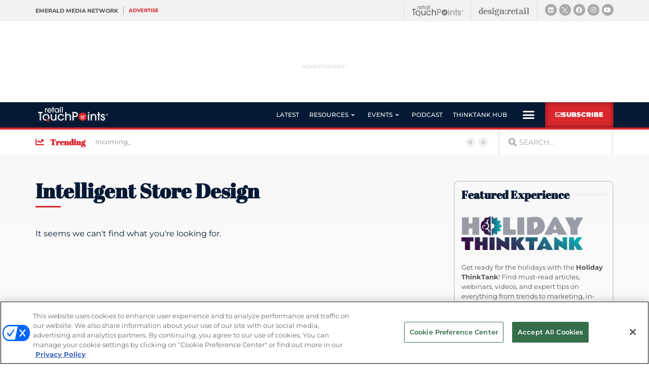

--- FILE ---
content_type: text/html; charset=utf-8
request_url: https://www.google.com/recaptcha/api2/anchor?ar=1&k=6LfgEdUUAAAAAC3JmpuZujcNrmZWAV5Jb8XTMB-A&co=aHR0cHM6Ly93d3cucmV0YWlsdG91Y2hwb2ludHMuY29tOjQ0Mw..&hl=en&type=v2_checkbox&v=PoyoqOPhxBO7pBk68S4YbpHZ&theme=light&size=normal&anchor-ms=20000&execute-ms=30000&cb=fpqww0w5ud9t
body_size: 49509
content:
<!DOCTYPE HTML><html dir="ltr" lang="en"><head><meta http-equiv="Content-Type" content="text/html; charset=UTF-8">
<meta http-equiv="X-UA-Compatible" content="IE=edge">
<title>reCAPTCHA</title>
<style type="text/css">
/* cyrillic-ext */
@font-face {
  font-family: 'Roboto';
  font-style: normal;
  font-weight: 400;
  font-stretch: 100%;
  src: url(//fonts.gstatic.com/s/roboto/v48/KFO7CnqEu92Fr1ME7kSn66aGLdTylUAMa3GUBHMdazTgWw.woff2) format('woff2');
  unicode-range: U+0460-052F, U+1C80-1C8A, U+20B4, U+2DE0-2DFF, U+A640-A69F, U+FE2E-FE2F;
}
/* cyrillic */
@font-face {
  font-family: 'Roboto';
  font-style: normal;
  font-weight: 400;
  font-stretch: 100%;
  src: url(//fonts.gstatic.com/s/roboto/v48/KFO7CnqEu92Fr1ME7kSn66aGLdTylUAMa3iUBHMdazTgWw.woff2) format('woff2');
  unicode-range: U+0301, U+0400-045F, U+0490-0491, U+04B0-04B1, U+2116;
}
/* greek-ext */
@font-face {
  font-family: 'Roboto';
  font-style: normal;
  font-weight: 400;
  font-stretch: 100%;
  src: url(//fonts.gstatic.com/s/roboto/v48/KFO7CnqEu92Fr1ME7kSn66aGLdTylUAMa3CUBHMdazTgWw.woff2) format('woff2');
  unicode-range: U+1F00-1FFF;
}
/* greek */
@font-face {
  font-family: 'Roboto';
  font-style: normal;
  font-weight: 400;
  font-stretch: 100%;
  src: url(//fonts.gstatic.com/s/roboto/v48/KFO7CnqEu92Fr1ME7kSn66aGLdTylUAMa3-UBHMdazTgWw.woff2) format('woff2');
  unicode-range: U+0370-0377, U+037A-037F, U+0384-038A, U+038C, U+038E-03A1, U+03A3-03FF;
}
/* math */
@font-face {
  font-family: 'Roboto';
  font-style: normal;
  font-weight: 400;
  font-stretch: 100%;
  src: url(//fonts.gstatic.com/s/roboto/v48/KFO7CnqEu92Fr1ME7kSn66aGLdTylUAMawCUBHMdazTgWw.woff2) format('woff2');
  unicode-range: U+0302-0303, U+0305, U+0307-0308, U+0310, U+0312, U+0315, U+031A, U+0326-0327, U+032C, U+032F-0330, U+0332-0333, U+0338, U+033A, U+0346, U+034D, U+0391-03A1, U+03A3-03A9, U+03B1-03C9, U+03D1, U+03D5-03D6, U+03F0-03F1, U+03F4-03F5, U+2016-2017, U+2034-2038, U+203C, U+2040, U+2043, U+2047, U+2050, U+2057, U+205F, U+2070-2071, U+2074-208E, U+2090-209C, U+20D0-20DC, U+20E1, U+20E5-20EF, U+2100-2112, U+2114-2115, U+2117-2121, U+2123-214F, U+2190, U+2192, U+2194-21AE, U+21B0-21E5, U+21F1-21F2, U+21F4-2211, U+2213-2214, U+2216-22FF, U+2308-230B, U+2310, U+2319, U+231C-2321, U+2336-237A, U+237C, U+2395, U+239B-23B7, U+23D0, U+23DC-23E1, U+2474-2475, U+25AF, U+25B3, U+25B7, U+25BD, U+25C1, U+25CA, U+25CC, U+25FB, U+266D-266F, U+27C0-27FF, U+2900-2AFF, U+2B0E-2B11, U+2B30-2B4C, U+2BFE, U+3030, U+FF5B, U+FF5D, U+1D400-1D7FF, U+1EE00-1EEFF;
}
/* symbols */
@font-face {
  font-family: 'Roboto';
  font-style: normal;
  font-weight: 400;
  font-stretch: 100%;
  src: url(//fonts.gstatic.com/s/roboto/v48/KFO7CnqEu92Fr1ME7kSn66aGLdTylUAMaxKUBHMdazTgWw.woff2) format('woff2');
  unicode-range: U+0001-000C, U+000E-001F, U+007F-009F, U+20DD-20E0, U+20E2-20E4, U+2150-218F, U+2190, U+2192, U+2194-2199, U+21AF, U+21E6-21F0, U+21F3, U+2218-2219, U+2299, U+22C4-22C6, U+2300-243F, U+2440-244A, U+2460-24FF, U+25A0-27BF, U+2800-28FF, U+2921-2922, U+2981, U+29BF, U+29EB, U+2B00-2BFF, U+4DC0-4DFF, U+FFF9-FFFB, U+10140-1018E, U+10190-1019C, U+101A0, U+101D0-101FD, U+102E0-102FB, U+10E60-10E7E, U+1D2C0-1D2D3, U+1D2E0-1D37F, U+1F000-1F0FF, U+1F100-1F1AD, U+1F1E6-1F1FF, U+1F30D-1F30F, U+1F315, U+1F31C, U+1F31E, U+1F320-1F32C, U+1F336, U+1F378, U+1F37D, U+1F382, U+1F393-1F39F, U+1F3A7-1F3A8, U+1F3AC-1F3AF, U+1F3C2, U+1F3C4-1F3C6, U+1F3CA-1F3CE, U+1F3D4-1F3E0, U+1F3ED, U+1F3F1-1F3F3, U+1F3F5-1F3F7, U+1F408, U+1F415, U+1F41F, U+1F426, U+1F43F, U+1F441-1F442, U+1F444, U+1F446-1F449, U+1F44C-1F44E, U+1F453, U+1F46A, U+1F47D, U+1F4A3, U+1F4B0, U+1F4B3, U+1F4B9, U+1F4BB, U+1F4BF, U+1F4C8-1F4CB, U+1F4D6, U+1F4DA, U+1F4DF, U+1F4E3-1F4E6, U+1F4EA-1F4ED, U+1F4F7, U+1F4F9-1F4FB, U+1F4FD-1F4FE, U+1F503, U+1F507-1F50B, U+1F50D, U+1F512-1F513, U+1F53E-1F54A, U+1F54F-1F5FA, U+1F610, U+1F650-1F67F, U+1F687, U+1F68D, U+1F691, U+1F694, U+1F698, U+1F6AD, U+1F6B2, U+1F6B9-1F6BA, U+1F6BC, U+1F6C6-1F6CF, U+1F6D3-1F6D7, U+1F6E0-1F6EA, U+1F6F0-1F6F3, U+1F6F7-1F6FC, U+1F700-1F7FF, U+1F800-1F80B, U+1F810-1F847, U+1F850-1F859, U+1F860-1F887, U+1F890-1F8AD, U+1F8B0-1F8BB, U+1F8C0-1F8C1, U+1F900-1F90B, U+1F93B, U+1F946, U+1F984, U+1F996, U+1F9E9, U+1FA00-1FA6F, U+1FA70-1FA7C, U+1FA80-1FA89, U+1FA8F-1FAC6, U+1FACE-1FADC, U+1FADF-1FAE9, U+1FAF0-1FAF8, U+1FB00-1FBFF;
}
/* vietnamese */
@font-face {
  font-family: 'Roboto';
  font-style: normal;
  font-weight: 400;
  font-stretch: 100%;
  src: url(//fonts.gstatic.com/s/roboto/v48/KFO7CnqEu92Fr1ME7kSn66aGLdTylUAMa3OUBHMdazTgWw.woff2) format('woff2');
  unicode-range: U+0102-0103, U+0110-0111, U+0128-0129, U+0168-0169, U+01A0-01A1, U+01AF-01B0, U+0300-0301, U+0303-0304, U+0308-0309, U+0323, U+0329, U+1EA0-1EF9, U+20AB;
}
/* latin-ext */
@font-face {
  font-family: 'Roboto';
  font-style: normal;
  font-weight: 400;
  font-stretch: 100%;
  src: url(//fonts.gstatic.com/s/roboto/v48/KFO7CnqEu92Fr1ME7kSn66aGLdTylUAMa3KUBHMdazTgWw.woff2) format('woff2');
  unicode-range: U+0100-02BA, U+02BD-02C5, U+02C7-02CC, U+02CE-02D7, U+02DD-02FF, U+0304, U+0308, U+0329, U+1D00-1DBF, U+1E00-1E9F, U+1EF2-1EFF, U+2020, U+20A0-20AB, U+20AD-20C0, U+2113, U+2C60-2C7F, U+A720-A7FF;
}
/* latin */
@font-face {
  font-family: 'Roboto';
  font-style: normal;
  font-weight: 400;
  font-stretch: 100%;
  src: url(//fonts.gstatic.com/s/roboto/v48/KFO7CnqEu92Fr1ME7kSn66aGLdTylUAMa3yUBHMdazQ.woff2) format('woff2');
  unicode-range: U+0000-00FF, U+0131, U+0152-0153, U+02BB-02BC, U+02C6, U+02DA, U+02DC, U+0304, U+0308, U+0329, U+2000-206F, U+20AC, U+2122, U+2191, U+2193, U+2212, U+2215, U+FEFF, U+FFFD;
}
/* cyrillic-ext */
@font-face {
  font-family: 'Roboto';
  font-style: normal;
  font-weight: 500;
  font-stretch: 100%;
  src: url(//fonts.gstatic.com/s/roboto/v48/KFO7CnqEu92Fr1ME7kSn66aGLdTylUAMa3GUBHMdazTgWw.woff2) format('woff2');
  unicode-range: U+0460-052F, U+1C80-1C8A, U+20B4, U+2DE0-2DFF, U+A640-A69F, U+FE2E-FE2F;
}
/* cyrillic */
@font-face {
  font-family: 'Roboto';
  font-style: normal;
  font-weight: 500;
  font-stretch: 100%;
  src: url(//fonts.gstatic.com/s/roboto/v48/KFO7CnqEu92Fr1ME7kSn66aGLdTylUAMa3iUBHMdazTgWw.woff2) format('woff2');
  unicode-range: U+0301, U+0400-045F, U+0490-0491, U+04B0-04B1, U+2116;
}
/* greek-ext */
@font-face {
  font-family: 'Roboto';
  font-style: normal;
  font-weight: 500;
  font-stretch: 100%;
  src: url(//fonts.gstatic.com/s/roboto/v48/KFO7CnqEu92Fr1ME7kSn66aGLdTylUAMa3CUBHMdazTgWw.woff2) format('woff2');
  unicode-range: U+1F00-1FFF;
}
/* greek */
@font-face {
  font-family: 'Roboto';
  font-style: normal;
  font-weight: 500;
  font-stretch: 100%;
  src: url(//fonts.gstatic.com/s/roboto/v48/KFO7CnqEu92Fr1ME7kSn66aGLdTylUAMa3-UBHMdazTgWw.woff2) format('woff2');
  unicode-range: U+0370-0377, U+037A-037F, U+0384-038A, U+038C, U+038E-03A1, U+03A3-03FF;
}
/* math */
@font-face {
  font-family: 'Roboto';
  font-style: normal;
  font-weight: 500;
  font-stretch: 100%;
  src: url(//fonts.gstatic.com/s/roboto/v48/KFO7CnqEu92Fr1ME7kSn66aGLdTylUAMawCUBHMdazTgWw.woff2) format('woff2');
  unicode-range: U+0302-0303, U+0305, U+0307-0308, U+0310, U+0312, U+0315, U+031A, U+0326-0327, U+032C, U+032F-0330, U+0332-0333, U+0338, U+033A, U+0346, U+034D, U+0391-03A1, U+03A3-03A9, U+03B1-03C9, U+03D1, U+03D5-03D6, U+03F0-03F1, U+03F4-03F5, U+2016-2017, U+2034-2038, U+203C, U+2040, U+2043, U+2047, U+2050, U+2057, U+205F, U+2070-2071, U+2074-208E, U+2090-209C, U+20D0-20DC, U+20E1, U+20E5-20EF, U+2100-2112, U+2114-2115, U+2117-2121, U+2123-214F, U+2190, U+2192, U+2194-21AE, U+21B0-21E5, U+21F1-21F2, U+21F4-2211, U+2213-2214, U+2216-22FF, U+2308-230B, U+2310, U+2319, U+231C-2321, U+2336-237A, U+237C, U+2395, U+239B-23B7, U+23D0, U+23DC-23E1, U+2474-2475, U+25AF, U+25B3, U+25B7, U+25BD, U+25C1, U+25CA, U+25CC, U+25FB, U+266D-266F, U+27C0-27FF, U+2900-2AFF, U+2B0E-2B11, U+2B30-2B4C, U+2BFE, U+3030, U+FF5B, U+FF5D, U+1D400-1D7FF, U+1EE00-1EEFF;
}
/* symbols */
@font-face {
  font-family: 'Roboto';
  font-style: normal;
  font-weight: 500;
  font-stretch: 100%;
  src: url(//fonts.gstatic.com/s/roboto/v48/KFO7CnqEu92Fr1ME7kSn66aGLdTylUAMaxKUBHMdazTgWw.woff2) format('woff2');
  unicode-range: U+0001-000C, U+000E-001F, U+007F-009F, U+20DD-20E0, U+20E2-20E4, U+2150-218F, U+2190, U+2192, U+2194-2199, U+21AF, U+21E6-21F0, U+21F3, U+2218-2219, U+2299, U+22C4-22C6, U+2300-243F, U+2440-244A, U+2460-24FF, U+25A0-27BF, U+2800-28FF, U+2921-2922, U+2981, U+29BF, U+29EB, U+2B00-2BFF, U+4DC0-4DFF, U+FFF9-FFFB, U+10140-1018E, U+10190-1019C, U+101A0, U+101D0-101FD, U+102E0-102FB, U+10E60-10E7E, U+1D2C0-1D2D3, U+1D2E0-1D37F, U+1F000-1F0FF, U+1F100-1F1AD, U+1F1E6-1F1FF, U+1F30D-1F30F, U+1F315, U+1F31C, U+1F31E, U+1F320-1F32C, U+1F336, U+1F378, U+1F37D, U+1F382, U+1F393-1F39F, U+1F3A7-1F3A8, U+1F3AC-1F3AF, U+1F3C2, U+1F3C4-1F3C6, U+1F3CA-1F3CE, U+1F3D4-1F3E0, U+1F3ED, U+1F3F1-1F3F3, U+1F3F5-1F3F7, U+1F408, U+1F415, U+1F41F, U+1F426, U+1F43F, U+1F441-1F442, U+1F444, U+1F446-1F449, U+1F44C-1F44E, U+1F453, U+1F46A, U+1F47D, U+1F4A3, U+1F4B0, U+1F4B3, U+1F4B9, U+1F4BB, U+1F4BF, U+1F4C8-1F4CB, U+1F4D6, U+1F4DA, U+1F4DF, U+1F4E3-1F4E6, U+1F4EA-1F4ED, U+1F4F7, U+1F4F9-1F4FB, U+1F4FD-1F4FE, U+1F503, U+1F507-1F50B, U+1F50D, U+1F512-1F513, U+1F53E-1F54A, U+1F54F-1F5FA, U+1F610, U+1F650-1F67F, U+1F687, U+1F68D, U+1F691, U+1F694, U+1F698, U+1F6AD, U+1F6B2, U+1F6B9-1F6BA, U+1F6BC, U+1F6C6-1F6CF, U+1F6D3-1F6D7, U+1F6E0-1F6EA, U+1F6F0-1F6F3, U+1F6F7-1F6FC, U+1F700-1F7FF, U+1F800-1F80B, U+1F810-1F847, U+1F850-1F859, U+1F860-1F887, U+1F890-1F8AD, U+1F8B0-1F8BB, U+1F8C0-1F8C1, U+1F900-1F90B, U+1F93B, U+1F946, U+1F984, U+1F996, U+1F9E9, U+1FA00-1FA6F, U+1FA70-1FA7C, U+1FA80-1FA89, U+1FA8F-1FAC6, U+1FACE-1FADC, U+1FADF-1FAE9, U+1FAF0-1FAF8, U+1FB00-1FBFF;
}
/* vietnamese */
@font-face {
  font-family: 'Roboto';
  font-style: normal;
  font-weight: 500;
  font-stretch: 100%;
  src: url(//fonts.gstatic.com/s/roboto/v48/KFO7CnqEu92Fr1ME7kSn66aGLdTylUAMa3OUBHMdazTgWw.woff2) format('woff2');
  unicode-range: U+0102-0103, U+0110-0111, U+0128-0129, U+0168-0169, U+01A0-01A1, U+01AF-01B0, U+0300-0301, U+0303-0304, U+0308-0309, U+0323, U+0329, U+1EA0-1EF9, U+20AB;
}
/* latin-ext */
@font-face {
  font-family: 'Roboto';
  font-style: normal;
  font-weight: 500;
  font-stretch: 100%;
  src: url(//fonts.gstatic.com/s/roboto/v48/KFO7CnqEu92Fr1ME7kSn66aGLdTylUAMa3KUBHMdazTgWw.woff2) format('woff2');
  unicode-range: U+0100-02BA, U+02BD-02C5, U+02C7-02CC, U+02CE-02D7, U+02DD-02FF, U+0304, U+0308, U+0329, U+1D00-1DBF, U+1E00-1E9F, U+1EF2-1EFF, U+2020, U+20A0-20AB, U+20AD-20C0, U+2113, U+2C60-2C7F, U+A720-A7FF;
}
/* latin */
@font-face {
  font-family: 'Roboto';
  font-style: normal;
  font-weight: 500;
  font-stretch: 100%;
  src: url(//fonts.gstatic.com/s/roboto/v48/KFO7CnqEu92Fr1ME7kSn66aGLdTylUAMa3yUBHMdazQ.woff2) format('woff2');
  unicode-range: U+0000-00FF, U+0131, U+0152-0153, U+02BB-02BC, U+02C6, U+02DA, U+02DC, U+0304, U+0308, U+0329, U+2000-206F, U+20AC, U+2122, U+2191, U+2193, U+2212, U+2215, U+FEFF, U+FFFD;
}
/* cyrillic-ext */
@font-face {
  font-family: 'Roboto';
  font-style: normal;
  font-weight: 900;
  font-stretch: 100%;
  src: url(//fonts.gstatic.com/s/roboto/v48/KFO7CnqEu92Fr1ME7kSn66aGLdTylUAMa3GUBHMdazTgWw.woff2) format('woff2');
  unicode-range: U+0460-052F, U+1C80-1C8A, U+20B4, U+2DE0-2DFF, U+A640-A69F, U+FE2E-FE2F;
}
/* cyrillic */
@font-face {
  font-family: 'Roboto';
  font-style: normal;
  font-weight: 900;
  font-stretch: 100%;
  src: url(//fonts.gstatic.com/s/roboto/v48/KFO7CnqEu92Fr1ME7kSn66aGLdTylUAMa3iUBHMdazTgWw.woff2) format('woff2');
  unicode-range: U+0301, U+0400-045F, U+0490-0491, U+04B0-04B1, U+2116;
}
/* greek-ext */
@font-face {
  font-family: 'Roboto';
  font-style: normal;
  font-weight: 900;
  font-stretch: 100%;
  src: url(//fonts.gstatic.com/s/roboto/v48/KFO7CnqEu92Fr1ME7kSn66aGLdTylUAMa3CUBHMdazTgWw.woff2) format('woff2');
  unicode-range: U+1F00-1FFF;
}
/* greek */
@font-face {
  font-family: 'Roboto';
  font-style: normal;
  font-weight: 900;
  font-stretch: 100%;
  src: url(//fonts.gstatic.com/s/roboto/v48/KFO7CnqEu92Fr1ME7kSn66aGLdTylUAMa3-UBHMdazTgWw.woff2) format('woff2');
  unicode-range: U+0370-0377, U+037A-037F, U+0384-038A, U+038C, U+038E-03A1, U+03A3-03FF;
}
/* math */
@font-face {
  font-family: 'Roboto';
  font-style: normal;
  font-weight: 900;
  font-stretch: 100%;
  src: url(//fonts.gstatic.com/s/roboto/v48/KFO7CnqEu92Fr1ME7kSn66aGLdTylUAMawCUBHMdazTgWw.woff2) format('woff2');
  unicode-range: U+0302-0303, U+0305, U+0307-0308, U+0310, U+0312, U+0315, U+031A, U+0326-0327, U+032C, U+032F-0330, U+0332-0333, U+0338, U+033A, U+0346, U+034D, U+0391-03A1, U+03A3-03A9, U+03B1-03C9, U+03D1, U+03D5-03D6, U+03F0-03F1, U+03F4-03F5, U+2016-2017, U+2034-2038, U+203C, U+2040, U+2043, U+2047, U+2050, U+2057, U+205F, U+2070-2071, U+2074-208E, U+2090-209C, U+20D0-20DC, U+20E1, U+20E5-20EF, U+2100-2112, U+2114-2115, U+2117-2121, U+2123-214F, U+2190, U+2192, U+2194-21AE, U+21B0-21E5, U+21F1-21F2, U+21F4-2211, U+2213-2214, U+2216-22FF, U+2308-230B, U+2310, U+2319, U+231C-2321, U+2336-237A, U+237C, U+2395, U+239B-23B7, U+23D0, U+23DC-23E1, U+2474-2475, U+25AF, U+25B3, U+25B7, U+25BD, U+25C1, U+25CA, U+25CC, U+25FB, U+266D-266F, U+27C0-27FF, U+2900-2AFF, U+2B0E-2B11, U+2B30-2B4C, U+2BFE, U+3030, U+FF5B, U+FF5D, U+1D400-1D7FF, U+1EE00-1EEFF;
}
/* symbols */
@font-face {
  font-family: 'Roboto';
  font-style: normal;
  font-weight: 900;
  font-stretch: 100%;
  src: url(//fonts.gstatic.com/s/roboto/v48/KFO7CnqEu92Fr1ME7kSn66aGLdTylUAMaxKUBHMdazTgWw.woff2) format('woff2');
  unicode-range: U+0001-000C, U+000E-001F, U+007F-009F, U+20DD-20E0, U+20E2-20E4, U+2150-218F, U+2190, U+2192, U+2194-2199, U+21AF, U+21E6-21F0, U+21F3, U+2218-2219, U+2299, U+22C4-22C6, U+2300-243F, U+2440-244A, U+2460-24FF, U+25A0-27BF, U+2800-28FF, U+2921-2922, U+2981, U+29BF, U+29EB, U+2B00-2BFF, U+4DC0-4DFF, U+FFF9-FFFB, U+10140-1018E, U+10190-1019C, U+101A0, U+101D0-101FD, U+102E0-102FB, U+10E60-10E7E, U+1D2C0-1D2D3, U+1D2E0-1D37F, U+1F000-1F0FF, U+1F100-1F1AD, U+1F1E6-1F1FF, U+1F30D-1F30F, U+1F315, U+1F31C, U+1F31E, U+1F320-1F32C, U+1F336, U+1F378, U+1F37D, U+1F382, U+1F393-1F39F, U+1F3A7-1F3A8, U+1F3AC-1F3AF, U+1F3C2, U+1F3C4-1F3C6, U+1F3CA-1F3CE, U+1F3D4-1F3E0, U+1F3ED, U+1F3F1-1F3F3, U+1F3F5-1F3F7, U+1F408, U+1F415, U+1F41F, U+1F426, U+1F43F, U+1F441-1F442, U+1F444, U+1F446-1F449, U+1F44C-1F44E, U+1F453, U+1F46A, U+1F47D, U+1F4A3, U+1F4B0, U+1F4B3, U+1F4B9, U+1F4BB, U+1F4BF, U+1F4C8-1F4CB, U+1F4D6, U+1F4DA, U+1F4DF, U+1F4E3-1F4E6, U+1F4EA-1F4ED, U+1F4F7, U+1F4F9-1F4FB, U+1F4FD-1F4FE, U+1F503, U+1F507-1F50B, U+1F50D, U+1F512-1F513, U+1F53E-1F54A, U+1F54F-1F5FA, U+1F610, U+1F650-1F67F, U+1F687, U+1F68D, U+1F691, U+1F694, U+1F698, U+1F6AD, U+1F6B2, U+1F6B9-1F6BA, U+1F6BC, U+1F6C6-1F6CF, U+1F6D3-1F6D7, U+1F6E0-1F6EA, U+1F6F0-1F6F3, U+1F6F7-1F6FC, U+1F700-1F7FF, U+1F800-1F80B, U+1F810-1F847, U+1F850-1F859, U+1F860-1F887, U+1F890-1F8AD, U+1F8B0-1F8BB, U+1F8C0-1F8C1, U+1F900-1F90B, U+1F93B, U+1F946, U+1F984, U+1F996, U+1F9E9, U+1FA00-1FA6F, U+1FA70-1FA7C, U+1FA80-1FA89, U+1FA8F-1FAC6, U+1FACE-1FADC, U+1FADF-1FAE9, U+1FAF0-1FAF8, U+1FB00-1FBFF;
}
/* vietnamese */
@font-face {
  font-family: 'Roboto';
  font-style: normal;
  font-weight: 900;
  font-stretch: 100%;
  src: url(//fonts.gstatic.com/s/roboto/v48/KFO7CnqEu92Fr1ME7kSn66aGLdTylUAMa3OUBHMdazTgWw.woff2) format('woff2');
  unicode-range: U+0102-0103, U+0110-0111, U+0128-0129, U+0168-0169, U+01A0-01A1, U+01AF-01B0, U+0300-0301, U+0303-0304, U+0308-0309, U+0323, U+0329, U+1EA0-1EF9, U+20AB;
}
/* latin-ext */
@font-face {
  font-family: 'Roboto';
  font-style: normal;
  font-weight: 900;
  font-stretch: 100%;
  src: url(//fonts.gstatic.com/s/roboto/v48/KFO7CnqEu92Fr1ME7kSn66aGLdTylUAMa3KUBHMdazTgWw.woff2) format('woff2');
  unicode-range: U+0100-02BA, U+02BD-02C5, U+02C7-02CC, U+02CE-02D7, U+02DD-02FF, U+0304, U+0308, U+0329, U+1D00-1DBF, U+1E00-1E9F, U+1EF2-1EFF, U+2020, U+20A0-20AB, U+20AD-20C0, U+2113, U+2C60-2C7F, U+A720-A7FF;
}
/* latin */
@font-face {
  font-family: 'Roboto';
  font-style: normal;
  font-weight: 900;
  font-stretch: 100%;
  src: url(//fonts.gstatic.com/s/roboto/v48/KFO7CnqEu92Fr1ME7kSn66aGLdTylUAMa3yUBHMdazQ.woff2) format('woff2');
  unicode-range: U+0000-00FF, U+0131, U+0152-0153, U+02BB-02BC, U+02C6, U+02DA, U+02DC, U+0304, U+0308, U+0329, U+2000-206F, U+20AC, U+2122, U+2191, U+2193, U+2212, U+2215, U+FEFF, U+FFFD;
}

</style>
<link rel="stylesheet" type="text/css" href="https://www.gstatic.com/recaptcha/releases/PoyoqOPhxBO7pBk68S4YbpHZ/styles__ltr.css">
<script nonce="freZgUjQAx9qkE6dyGzegw" type="text/javascript">window['__recaptcha_api'] = 'https://www.google.com/recaptcha/api2/';</script>
<script type="text/javascript" src="https://www.gstatic.com/recaptcha/releases/PoyoqOPhxBO7pBk68S4YbpHZ/recaptcha__en.js" nonce="freZgUjQAx9qkE6dyGzegw">
      
    </script></head>
<body><div id="rc-anchor-alert" class="rc-anchor-alert"></div>
<input type="hidden" id="recaptcha-token" value="[base64]">
<script type="text/javascript" nonce="freZgUjQAx9qkE6dyGzegw">
      recaptcha.anchor.Main.init("[\x22ainput\x22,[\x22bgdata\x22,\x22\x22,\[base64]/[base64]/[base64]/ZyhXLGgpOnEoW04sMjEsbF0sVywwKSxoKSxmYWxzZSxmYWxzZSl9Y2F0Y2goayl7RygzNTgsVyk/[base64]/[base64]/[base64]/[base64]/[base64]/[base64]/[base64]/bmV3IEJbT10oRFswXSk6dz09Mj9uZXcgQltPXShEWzBdLERbMV0pOnc9PTM/bmV3IEJbT10oRFswXSxEWzFdLERbMl0pOnc9PTQ/[base64]/[base64]/[base64]/[base64]/[base64]\\u003d\x22,\[base64]\x22,\x22wo07JsK6cVIdEMKDUMO5woY4aMK+QgHCs8KdwrTDqcOKJ8O5ai7Dm8Kmw5zCmyXDscKPw71hw4otwoHDmsKfw7YHLD8EeMKfw54Hw6/ClAMcwoQ4Q8Oww68YwqwRLMOUWcKUw5zDoMKWZMK2wrABw5vDkcK9MiwJL8K5JDjCj8O8wo9Pw55Fwq0ewq7DrsOba8KXw5DCiMKbwq0xT3TDkcKNw73CgcKMFAlGw7DDocKaPUHCrMOEwpbDvcOpw5fCqMOuw40Zw7/[base64]/DpTjCnMO3w7VJInPCtinCjGVwwoxVw45dw7dRSVFOwrkJNcOLw5lSwpBsEXrCkcOcw7/DucO9wrwSXDjDhhwTC8OwSsOEw78TwrrCjMOhK8ORw63Dq2bDsRzCslbCtETDrsKSBHXDqQpnAmrChsOnwofDrcKlwq/CvsO3wprDkBZteCx8wpvDrxlOWWoSHmEpUsOuwrzClRE7wrXDnz1iwrBHRMKYDsOrwqXCsMOTRgnDn8KtEVIgwr3DicOHZAkFw49BScOqwp3DvsOTwqc7w61Bw5/Cl8K3MMO0K18ILcOkwocJwrDCucKedsOXwrfDikbDtsK7b8KYUcK0w5Nbw4XDhQ9Aw5LDnsO8w4fDklHClcO3dsK6I0VUMwAFZxNvw7Foc8K1GsO2w4DCgMOBw7PDqxPDhMKuAlLCikLCtsOKwo50GwYwwr10w714w43CscO0w7rDu8KZd8OYE3U6w4gQwrZkwo4Nw7/Dp8OhbRzClcKdfmnCgjbDswrDpsOPwqLCsMOxUcKyR8OUw68pP8OxMcKAw4MeRGbDo1/Dj8Ojw53DuWICN8KQw7wGQ0E5XzMQw7HCq1jCr0gwPnzDuULCj8Khw4vDhcOGw6/CoXhlwo7DikHDocOEw6TDvnV7w6VYIsOnw7LCl0kMwp/DtMKKw7hZwofDrkrDnE3DuGPCoMOfwo/[base64]/[base64]/CkcOmIkXDuHdxcMOKwrHChmtjSDFMU1F8MMORwqJrAiZUGkRqw7Qxw5FVwq0mPMKDw4sNIsOjwqMAwpvDpsOUFkc/[base64]/DoU3CoUd/wrnCusO2dsOMEsKRwpfDmsOwdG0YMmTCi8OxGz/DrcK0SsKcDsKWECXCnAYmwpTDsCPDgH/Dgh0MwofDu8KawpLCmkdXQ8OHw70gMF4wwoRKw4A1D8O1wqAEwoMRC2J+wpYbUsKfw5/DvsOOw6goI8Oiw7XDjsOtwr8iHyPCssKlScOHUTDDjzkZwqrDuzTDoyhFwo7CqcKQCcOfKiHDmsKdwosTccOQw6/DinM9wq0sYMKURMOvwqPDvsKDDsOZwohwIcKYPMOpDzF6woDDgFbDnyLDoWjCoCLDqn0+cnkoZGFNw7nDisOwwrtVRMKeS8Kvw4DDs1nCk8KrwoEGMcKxWlFVw7oPw60uDsOYJQYVw6sBNMK9ZcOoej/Crlx4bsOpJU7DphdvA8OORsOAwrxoLMOefMOySsOHw6sOfiU4URHCr2HCpTPCnF1lIUzDj8KUwpvDhcKEMC3CshbCg8O+w5nDjhLDscO+w71VeQnCsEdKHXjCkcKmX0hWw7rCk8KOXGtuZ8KSYkTDt8KzaEDDn8Kmw7RWDGl1AcOkBcK/KjV4N3XDvnDCsDU4w73DosK3w7x+BAjCrUZ8P8Kzw7zCnRnCjVvCoMKoXsKiwpAfNsKUFVl9w5lMMcOuEhtJwpPDsUYhVl50w4nCpFIqwooTw7M+UXg0fMKKw5dAwp5OfcKjw7wfHsKuLsKWHj/DhMOqTBxKw4rCo8OtUhAoCx7Dj8Obw6pVAxorw7Q7wozDuMKNXsOSw4UZw6fDp1jDk8KpwrLDq8OdXcOYUsOTw57DmcKFZsOjbcKlw7XDoC7DrXzCo0pmTSrDpMO/[base64]/LsKcecKTwpk8woHCpSPCp8KAw6XChMO2wp9zw7PDg8KfSURjw7/[base64]/CkcOtVXtzNMKRT3gFwqAJDXLCpMKEwoo3Y8Ojwp8VwoXDqsOyw6Qfw73CpRzCu8O3wpsHw5PDlsK0wrAGwrEtfMKUPsKHOBV5wp7CpsOPw5TDrlbDnDgJwrDCiWI2GsOgDkwXwo8GwoNxNQ3CoEtVw7cYwp/Dk8KXwoTCs2xwGsKYw4vDv8KbSMOnbsO/w6oow6XCpMOWQ8KWe8OzTMOFLT7Dr0pBw5bCosOxw4jCmWrDnsKjw5tpUWrDrmosw4NFNwTCgRjDvMOQYnJKdMKyMcKFwrHDpXZ/[base64]/wpnDucKaUMOiwqfDu8KKI3jDnXzCvijDp27DhCpzw7weaMKjdcKCw6Z9ZMKZwojCj8KYw5otCVzDgMOROWZnIcKKOMOnZ3jCj3HDlsKKw6ghOx3CrRt7wptECsOsdkd8wrXCtMOvGMKpwr3CkShZDsKLeFwzTsKbXhXDq8KfaVTDlMKmwqtAbsKUw6/DocOXIHkIemPDiUgQbsKxaBLCpMO/wrrClMOkCMKkw4tPRcKSXMK5cGwYKDDDty5nw4kwwpLDpcOwI8O1UcObemxUZUXCo3s+w7XCl0/DpHpFT2dowo1ze8Ogw5dVRFvDlsO0asOnS8OECsKKSFdHYUfDmRrDo8OgXMKIYMOpw7vCvU3CoMKvRHclIBfDnMKQU1FRIFQ6EcKqw6vDqzPCmT3DvDA8wr8swqbDsCbCizdzZMO1w6rDuHzDvsKFOCjCnCBLwrTDq8O1wrBNwqMbcMOnwrHDsMO/emFJNhbCkDgcwqMwwoEfPcKMw4/DpcO4w54Fw6cCdAo5U2rCocKxLR7DssO/ccONSnPCr8KNw5XDl8O+LsOTwpMqZw0ZwonCv8ODD1vCucKnw6nCjcOCw4UnasOTO3Qzeh9WU8OfKcKOccOzBWXCuwnCu8O5wrxtGgLCksO8wojDvwZECsOFwodLw71Dw7QSwr3CjV0gRH/Duk7DrMOab8O5woEywqjDqsO6wrTDs8OXC1l6GizDkVB7w47DlnR5esOLQMKtwrbDgcO/w6LChMKHwrkKJsOcwqTCucOPV8Kdw4wVKMKiw6bCt8OGVcKWES/[base64]/Cgk/[base64]/DvMOtOcOUJiDDuSo9w5jCumTCosOdw6rCp1xZEC3Cv8Ksw6V2csKRwqx9wqzDmgfDtzcjw4Qjw7sCwrLDjBF/w44sP8KNQTdFVi7Dp8OlahjClcO/wrtlwpB9w6/[base64]/wrIXNcKVwrXDpEPDvcKLwplVwpd8AsKnesOEEcKOOMKVGsOUYHjClUnCgMOZw4DDhyDCpxs6w4NYFwXCsMKpw7DCo8KjZ1PDpkLDssOsw6HCnkJhBMKjwpVQw5DDggfDkcK7wr8Iwpt1byPDjQ8gFRPDnsOgb8OcOMKIwr/DiisrZcOKwospw7rCn3YhYMOZwr89w4nDu8KTw6xAwq0CPRBhw6crFCLCq8K4wqsxwq3DoloMw6UcCQcXRnDCjk5/w6vDq8KxNcKNKsOIDw/CmsKBwrTDnsKew6QfwqNNYn/CsTrCnEggwpjDlGd6GGvDtH5sXwYTw5fDksK2w4otw5HCl8O0CcOfHMOgO8KGIW5vwofDnWbCkRHDvB3CsU7CvsOgfsONQ2kuPU9rCMOEwpBYwpNfAMO7wo/DpjETFz1Vw7bCjRtSYnXCoXZkwojCgxoPFsK4b8OvwpDDhFUXwo4zw5PCl8KpwqXCrWgtwqUIw7c+wq7CpCpUw4xGD38aw6spScOUw5rDt3cMw6QaBMKFwpbCi8Olwo/DplZwYyIBOwbCmMKkdh/Dq1tKc8OhKcOmwpQww4LDtsOsB0tObMKsUsOiTcONw5k2wqjCp8OgHMKpcsO4wpNUAzJUw4V7wqFiIGQuEg3DtcK4R1bCicKzwpPCmUvDmsO6wqDCqTItRkELw6XDgsKyI2M6wqJNEBh/[base64]/DiXrDpD7DjRbCqyExL113ZsOWwrfDszlkTsOcw6RWwoLDnsKHw61Dwr9CK8OJR8KrBjrCrsKbw4IsKcKMw4VBwpLCn3fDmMO6OjXCpFcmUBnCocO8acKDw4kIw57DhMOTw5PCqcK5HMObwr4Mw7HCuAfCtMOLworDpsKFwqxqwroHS3VTwpUrM8OONMOxwqc/w7LCpMOPwqYRXzDCjcO+w5bCrAzDl8KJGMKRw5fDssOvw6zDuMKUw63DjSgFeGIgPsKsZzTCoHPCiUcBAQM/CMKBw4PDqsOkJsKDw70wFMK4QsKiwqRywocPZcKHw6oOwpnCpAQvXHURwrzCsHnDnMKUOTLCisO+wqcrwr3CsxrDqzIUw6AuAsKxwpQgwqs4AnPCvsKHw7QlwprCrSfCmF4jFkPDgsOjMxgGw5klwolaNDjDnj/Dj8K7w497w7/DrlIdw5R1wpt5JSTCssKiwrJbwoEowpEJw5dlw4k9w6k8V1wgwr/DvV7DrsK5w4fDiHEMJcKYw5XDg8OwEVcnEijCgMKgZTTDmsOUbcO2w7HChh57IMKCwrsnJcOpw5hZRMKsCcKbfX5ywrPCkcKmwqrClA0owqRGwp/CnDvDtcKzelpsw69Ow6NGCW/DuMOnb1HChS4qwq9Sw7YfTMOEQjM9w4/CtcKaGMKOw6dlw6xHXzZSfBXDoXlzBMOORy/Dn8OVQMKhS1o7PMOeSsOqw4HDmT/[base64]/Do8OLMgh5w63DnMOfwoo9w7vCncOgwqzDq8KnJhfDoH3CtmHDm2TCqcKwEXbDil0pdcO2w6oVO8OtVMOdw7ZBw4fDrV3CiQFmw6bDnMO/wo8WcMKOFQxBHcO0EHnChBzDm8KBWw8TbsOfdxkbwoVnenXDhXtONDTCkcOmwrAjWz7Dvk/CqXfCuS4pw6IIw4DDgsKlw5rChMKJw4bCpkHCmsKuH1fCnsOwPsKywoYCFcKGRsO9w5Iiw4AOAz/DkCrDpF96bcKgIkzClRDCo11bd0xSw7oZw5Row4EMw7PDjkDDusKyw4wFXcK3A0nDlQcZwoHCk8OBTm8Id8O0AMKbWX7DmcOWHnM2wooJIMK7MsKZIlA8L8ONw4bCkUBpwr0PwpzCoEHCshTCjWEoZnPCr8OWw7vCj8KodwHCtMO1UCoZMGZhw7fClMKyNMKzDG/CgMK1FVRfAXpaw7wHe8OTwrzCn8Ocw5x8XMO/JmUrwpnCmwZedMK7w7DCi1YkVgZjw7vDtcOoKcO3w5fCgARgOcKpY0rCqXDCkkcaw4UBPcOXXsO+w4PCvhnDngoSKMKzw7Y6dcO/w6LDo8KJwqB8CD0Mwo3Ci8OPbhRGSz/Ck0gOY8OdLMK/[base64]/Cl8OfworDt8Oew5Y7LwV8wpzCjsKXw7N/J8KFw47DucK6GsO4w5fCmcKZw7DCqXERbcK0wrZVwqVjAsKawqXClcKmNzXChcOjCCLCnMKLLDXCmcKQwoPCtmjDljDCgsOww5Jow4/CmMOyKVnDtxbCqH/[base64]/CnsOJdx0ww6kpw5NwwppEZMOuZ8O5BQLCp8OZD8ONeg4qScK3wo05w5lDB8OiY2MswpvCik9yCMKoIHvCi0/[base64]/Cjx3ClsKsCMKtw7lZwrHDtF5eFz0iw7rChjLDgMK3w53CjHUCwqhFw5JFd8OMwovDs8OGAsKiwpNwwql3w54WQRd6ElHCm1zDnAzDh8O+GMOrKTIOw75HFMO0ITN5wr3DqMKKQTHCmcKrHD5gDMKDCMOBa0PDhFs6w75rPF7DgSk0N0/DvcK+OMKAwp/DhXs0woIhwoUTwr/DvDsuwqzDi8OPw7VXwrvDq8KWw5EUVcOCwp/DiCwYbMKePcOlA10gw7xSCTTDmsKlPcKaw7MNNMOTW2XDhEXCq8K2wq3ChcKVwpFOCMKhecKewojDlMK8w71rw53Duw/[base64]/Dk2JKRyHCqMOnwpLCj8OKwp3DgMOUw5XCgsOZw59ofDPCksKwKWcIEMO4woouw4DDmcOLw57DuUjDlsKAwoPCuMOFwrkfYcKfC0rDisKPUsKtRsKcw5TDkg8Pwql0woYmcMK1Bx3DocK3w6bCmF/DnsOLw5TCsMOSSzYJw4nCvMKJwpTDm2VHw4hsd8KVw6wPf8OlwpAuw6V8f2YHWE7DsmN8XlwRwr5ewrLCpcK1w4/DiFZXw44Xw6MxZ1d3wpTDsMOaBsOhX8OoKsKLcF9FwoxWw7TCg1HDjyPDrkkUesOEwqZRN8KewqwrwoHCnlTConlawobDn8Ogw4HCqcO5B8OUwpDDrsK6wqp+S8Kncy1wwpTDisOMwqnChCgQGj58PsKdej3DkMKzQXzDoMKWw47Cp8Kfw7/CrMODa8O7w7vDvsO8VsK0UMOQwrQNDAvCkG1WYsKpw6DDk8KVYMOHVcOawr0+ER3ChhXDnm9jIRBUSSp1Gl4Kwq8Aw74KwqXCqcKUCsKDw4rDkQN1O1F/QMKLUR3DrcKxw4TDlMK2e1/ChsOxMlbCmsKIHFbCoCAuwqrCgGoawqTCqyRxFSjDnsOmTFoGZQUhwpHDtm5sDgoewrtOEMOzwq0UWcKDwogcwoUIDsOEwqjDnSZGwqnDiG3DmcOeUFjCvcKxXsO0HMKtwqDDisKiEEoyw4fDjjZ9OMKjwpAJNz3DjTRYwp1pBj9/wqHCpjZBwovDnsKdSMO0wpjDnwjDpyl+w7zDkj4pQwFXGhvDqDR5FcOwYxjDmsOcwqZOfANHwp8iwow/[base64]/Dv1rCnMOELgTCkMK4e8K6U8KlZH7ChcK9wpnDrMKoDjrChWzDrWclw6fCv8OJw7bDi8KnwqxeaCrCmMKywpldN8Oww6HDr0nDjsO+wobCi2IuVcOwwq05DsOiwqzDqXszOGjDuW4cwqLDgsKLw7wbWhTCsipjw5/Ck20AKmLDtnt0EsKxw7pAS8OHRRJfw63CqMKQw4HDi8OKw7nDg0rDhsOswpPCk03DssOSw6PChsKew6xZFBvDt8KEw7rCj8OlPwkCK0XDvcOmwo09X8OrLsO+w5dHW8Kvw5NEwrbCo8Ogw43Do8KmwpDCj1PClDnCpXDCncO4F8KxS8OpeMORwp/DmcOVDGLCrAdDwqAgwrYlw57CtcKhwotPwqHCsVk9XUAHwphsw67DiF7CqWJYwrrCoSd9Kl7DsmtzwoLCjB3Ds8OBemdqPcO6w6zCrsKlw54aPsKcw6PChjXCogbDv14iw752Z0EGw4Nrwqgnw5kuFMKoUj/[base64]/By/DlMOEfgHDjcOywrzCrcODw4PCvcKFDcOVKVzDicK2AcK7wqs7eQTDi8OMwo4hPMKdwpzDgAQnQsOlZsKUw6bCrsKZO3/CrcK6MMKPw4PDtFfCtTfDsMOgEy8+wo/Cr8OTag1Kw51nwo1jF8KAwoZbM8OLwrfCtzTCmyBtEcKew5/Csglxw43CmDJ7w49Dw4wYw4gndXnDgUDDgmHCgMOSOMOxVcKEwpzCnsOrw6ZpwrrCq8K8SsOcwplFwoFxYjUPETs7woXCoMOYAh3CoMKVV8K0OsKnBHfCmcOOwp3DsWYSXgvDtcK5YcO6wrYgfhDDqmFvwpnDvzXCrWfDk8OpTsOVb1vDmjvCmTLDisOEw7vCnsOJwp/[base64]/wrzDn8OyZCXDnm8Uw6sxw6jClHFcwo0+b0XDksKdIMOXwobClRQowqByLSHDlQrCkBZYYcKhBUPDombDkBLDtMKYc8K/QmPDl8OPJAEIbsOWWG3Cq8KKZsOfd8KkwoEcaR/[base64]/[base64]/DlkHDqcO4eMKZQm/DmR8LHcOfIFEnw4bCtsKhSRHDq8OMwoNBW3HDhsKyw6LDpcOfw4pJPkzCuiHCvcKGZhd1E8OjPcK7w7fCpsKoPV4iwo0cw4/CpcOMecKeTMKiw6gCCBnDv0gXcsOjw6Fxw6HDr8OBZ8KUwp/DtgVvXkjDgsKuwrzCmR7DmMK7R8KXMsO/bSzDt8OjwqrDksONwrrDjMO7IDTDgxpKwqE0TcKRNsK5SijCpgA1elgkwp/CjQ0meAIlXMKTHsK6wooSwrBVOcKLEDHDrUTDksOZYUzDhgxNCsKdwoTCg1DDpMKsw6xDBxbCssK2w5nDqVYjwqXDr3zDgcK7w4nCkDzCh1LDmMKlwox7K8OmQ8K8w4psGmDCtVp1bMOuwpBwwr/[base64]/DjWNowqRsK8OBc3TCkyzCoMOMw4d4w5DCr8Kkw7nCtMK9alXClMKQwq0naMOIw5HDhVoPwpwKFx0gwp5ww63DgsOTSB89w5RIw5TDhsKyN8Krw75FwpwNLcKWw7UgwqLDgD1DPj5JwpE+w4XDksKPwrbDqlR2wrYpw4/Dp1bCvMOqwp0cR8OyEz7CgFYJd1TDp8OtOMKzw6lcXmTCqRoSWsOnw57CpMKJw5PChcKBwpzCvcOyLBrCisKNdMK6woXCiQAfEMOfw53ClcKcwqTCoF7CjsOqEjNLZsOHNsO1ewhXVMOODgDCi8KCLAQCw6YPIWp5wprCp8OLw6/Dr8OeYxJPwrInwp0Rw7rDrQEBwp8kwrnCiMOZasKpw5DCl0jCtsOxOQYmZcKVw7fCungUTXjDglvDtwpkwq/DtsKnZRzDuhARNsOUwqvDoVbCh8O5wp9lwo9KMVgACmN2w7rChMKRwr5jQ3rDhzHDtsO1w4vCihDCq8OTCRzCksKSf8KcY8KPwo7CnwrCl8K3w4nCnxbDpcOiwprDk8Ozw6oQw60XOMOiFSTCj8KGw4LCqkzCocObw4/CoykQEMOaw6jCly/Ch2fClsKQXEfDuTbCu8O7YHHCsnQxXcKYwqXCgSQtaQfCocKlwqdLQE9vwqHDryLCkVlfNwZxw6nCq1o2WGweKjTDp3Zlw67DmlLCpwLDlcKewrzDoHpkw7B/bcO1w4bDi8K3wpTDuUYIw7l+wo/DhcKYQDQFwonDqcOzwqTCl0bCrsOiIzJQw7lmTBwbw53DiiA4w6Vww74vdsKbbXAXwrcNK8O0wrAnHMK2woLDkcOFwogwwoXClMKUX8K0w6/CpsOKMcOPX8KLw6wWwoXDng5xFVjCoBENFzTDqcKDwrrDtsO4wqrCvsKSwq7Cj1Bqw7nDqsKFw5HDrSJrB8ODeToqej7ChRDDjljDq8KRfsOjITVMDsONw6VsSsK0AcOAwpwzEcKzwrLDs8KtwosAX0gPbXkrwpXDkSwLHMKFXnbDicOAQW/[base64]/CvFJTdkzDm8KeCkVMBMKfIMOBUxJHMsKXwoFCw6hMTVbCiWoOwonDujMNJjFAwrXDi8KkwpUqK1PDpMOawpQ+VChUw60Iwo9ffsKSdQ7CmsOLwonCt1ghBMOuwokow4o/[base64]/Cq8Olw5Yfw4RlB1DDkBwuw5FYwprDr8OaGEHCrG4HFhzCuMOxwrssw6LCuiDDvcOnwrfCq8OZPhgXwoBDw5kCDMOmfcKewpPCrsO/wpXDoMOYw7ogUUHCkHFad2V+wqMne8KDw7gIwowXwqvCo8KPcMOlWzTCmHrCmVvCssObT3o8w6jCrsOzZU7DkVk+wojDq8Kvw4TDigoywp4wXUzCtcOtw4EBwpBzwpxkwrPCjSrCv8OoeD/DhnQlMgvDo8O/[base64]/CksOHwrnCli/DhTZ6w4pgworDp1xfw4HDp8Kywo3CqUnDp1jDjyXCsEkSw5DCjGocaMKPdwLDmcOKXMKHw7/CuwIXQcO8P0HCuETChBI5w4dXw67CqinDtl/DtGjCtkxiEcOlKMKeA8OOcFTDtMOdwrJrw5nDlcOBwrHCvMOjwpXCmsK1wqnDsMO3wpoAblNQT33CucK1B2Vtw50Hw6Miwr7CqTLCu8OFDCLCqBDCpX/CkWJJTSzCki4PeBc0wp08w6YWcCrDvcOIw53DqcKsPg90w4BwEcKCw7gdwrNwUsO9w5jCpTQQw5JUwqLDnnhxw4xfwoXDszzDv0TCr8Ofw4DCo8KJLcKowo3CjnQowqljwpg4wo0QQsKAw4EWVH5ZITzDpX/Cn8Oaw7rCuDzDgcK0FjPDhMKGw5/[base64]/wqsgXcKudMOlwojCvsO2wqpDw5QiJsK0wrjCvcOdAsKrw6o9CMKcwrRyRxvDoAjDtcOvRMO1d8O2wpzDiAYvcMOZfcOWwptCw7BWw7VPw7t+AMOKYHDCsnVkw440EnVgKFjCiMKQwroIc8Onw47DrsOXwo59eTp9GsK4w6law71GJ0AqHE7ChcKoRG/CrsOKw5EeBBTCkcK0wovCgEXDiVbClsKiHW/Dmg0NaVPDrcOjw5jClMKhfMO7NEFzwrAWw4rCpsOTw4fCpQcefVlEDwBLw4VPwrU/w5RWd8KLwoZ/wrMpwoLCuMO9N8KwOxs8aT/DlsOrw6kVDcKNwqIdR8K1wqIQGMOYBsO8R8O2GcKZwqPDgC7DgcKqW3tpP8OMw4NlwpzCsVEqYMKFwqVLDxPCmXk4PhsNGTHDl8Klw6HCiWTCpsKGw4c3w70uwpg0FcOxwrkOw5M5w5zCjVxQOcO2w6New69/wpPCsFVvakbCusKvdS0UwonCtsO6wq7CvErDgcOCH2EFBW0iwpAswoTCuijCkWhpwrViS1fDmcKTcsOLesKlwqTDisOOwqvCtDjDsDA/w7jDgsKJwoVZOcK7LBfCn8O5TUbDtDBKw5ZxwoYoCyvCl2xgw4bCuMK6wq0bw6EjwqnChVZtF8KqwoJ/[base64]/[base64]/DhcOBGcOYFsOaw7NUNMODwqUgwrPCnMKeCMKSwp3DtlsswpLCtBVQw4FTwpvDlR0hwrfCsMO3w6hKa8KUKsOOBTTCpxAMZnsqHMOHS8K8w6wgF3/[base64]/FnDCjcOeS8OLeRYCOMOUw6HCsG/DgV/[base64]/CowVDwotBw63DjU0oEzd4esOUVR1gw7rCqn/[base64]/aFZRA8Ojw6hyw77CksOfw6rDiMKNwprDrsK1CETCjXYuwqpsw7TDk8KeJDXCmzpqwog0w4DDjcOow77Cn3sTwpHCkAkFwplsTXjDicKtw7/CrcOaEiVnDXFRwobCkcO/fHrDnx8Xw47CgW5kwoXDqsOnQGrCqRrCoF/CrifCjcKEGMKRwqYiAsKlXcOTw70VWcKYwr45G8O/w5YkHUzCj8OrfMOzw7cLwpprCsOnwo/DvcOUw4bCisO6ZUYvWn4ewrUwdwrCiydMwpvChV8NK1bDmcK6Qi0BHSrDl8OYw5pFw4zCtBjCgG3Dlw/DocO+aHx6LQ4caG8iT8O6w7RjDR8AScOhbsKKKsOBw4pjWk4ifTZlwoHCpMOJWVcgFTLDicKnw788w7fCoxliw7kkYRM4WcK9wqAXFsKIOWRqwovDmsKAwoo+wpkFw5c/[base64]/CvTvCpkl0TsOHw6ALw7bCgcKYwqd5w7kOw5MxD0VlLmYtNWfCvsKkTsK2W2kaA8O9wr8ReMOowotAUsKLDQwZwpIMJcOdwonCgMK1E0xKwrZmw4XCuznCkcO2w5xQNx/CgsKdw6fDth1iAsOOwovDjG/[base64]/DqBArwopkwpVZKsK4wprCozVOR8OYw6ogwo7DkXnCu8KHCMK3N8OMGl3DnT3CucOIw5zCrREiVcOnw4fDjcOWOW3DqMOPwogcwqDDvsOGFMKIw4TClsKrw7/CiMOMw5vDscOjRsOWwrXDg25nGF/CnsOkw5PDpMOcVjAFLcKNQG57w6UGw6LDnsO7wq3CjXHDuBFWw6MoCMKMdMK3R8KrwpZnw6DDkTEYw59uw5jDpMK/w4QQw6NFwojDisO8XRgUw6l0acKJGcOoYsOTHwjClzdeUsORwo7DlMOGwrQjwpAOwpZMwqNbwpYVVFjDjgl5TTzCg8KhwpIQNcO3wr0Hw6HCjiTClR5bw7HCmMOqwqA5w6crIMO0wrdbE2tjF8KgSjDDsQLCt8OEwrdMwqQ7wp/[base64]/CmMO2wqfDi8KMKXgew4sbF8OfwqDCkmcZV8KafsOfbMKlw4nCmMOywq7DtjgbFMK5asKPHzpTwpHDvMONJ8O6O8K6RUM0w5bCmBZ2Djg5wprCiTLDncOzw4bDpWnCqcOEIDnCrsO8CcKNwqrCkHQ/WcKvB8OEecKAKMOOw5DCpXzCocKlfWJSwppqCsOPE3g4BMKyc8OWw6rDocK+w7bCn8OiOcKjXQl9wrzCjcKHw65pwpvDp0/DlsOfwpvClWHClBTDoW8qw7HCk1R1w4HCjBnDlXc6wp/DumrDhMOzVV/[base64]/CsiMlwr9hw6zDmkJGPGcsNwIYwpvDrgHDncOFejrCpcOmZEl4wpgnwoItwrJYwrfCsVQ1w53DmkLCoMOhPXXCvSERwq7Crh0JAnfCuRAvaMKQSFvCr34vwovCrsKkwocVWljCkUUGPcKkNcOIwovDglfCi1/DicK7VcKTw5PCqMK/w7p8PjzDt8KiYcK0w6RHd8Oyw5UywrzDm8KAOsOMw4gIw64YRMOYdm3CtsODwoEJw7jCqsKtw7vDu8O5Ck/DqsKYJi3Cl3vChW7ClMKJw5siOcOve0BvAxAiGxAxw7vCkR4Iw6DDmjXDsMOiwq03w7jCk24/CQfDnkEbC2PCljRxw7YMHi/CkcOQwrbDsRhXw7dDw5DDusKCwqXCj1TCs8OUwooMwr3CqcONZsKZNj0Ow4YtOcKdYsKFeSFdeMKWwrrCgyzDqUR5w5tJPcKlw67DrMOdw6Nje8Opw47DnE/Ck3E0eGoBwrwnDHnDsMKsw75AKgdHZFM+wpVRw64NDsKyQzpbwqMaw65sQiHDk8O+woNPw7/Dg08pT8OlYGQ/[base64]/wp7Cjj7DtcObw7EmNjLDt8K+wqAKWwbDlMOWKsKVS8Krw7Msw7Y3D03CgsOWe8KxYMOLH2DDqEoow7PCncOhPBvCgWXCiihlw7TCrC8YP8OdPsOVwpvCplQswo/Dp37DqkDCiXPDqEnDpG7CnMKIwpspAcK2b3nDrRXDocOPR8KCCV/CoFzDpHfDmRbCrMOZYwttwr54w7HDg8KlwrfCtkHDuMKmw7DCt8O2JDLDoCrCvMOIAsKLLMOpHMK3bcK9w6vDt8OZw5teclrClBzChcOfCMKiwrrCo8O0OWwtDsOqw6gbaxsCwqpdKCjDgsOdD8KZwqY+VcKpwr8bw7XDlsOJw7nDicOzw6PChcKCax/Coy0Gw7XDqRfCmSbCp8KgJcKTw4ZsAcK5wpJEccOFw6kqV1Y1w7sXwobCjsKkw5HDlcOabRI3DsOkwqzCoX3CrMOYWMKxwrfDrMO3w6rCpjbDocOFwrdNC8OvKmYDF8OuJHfDrn8BDsOlH8O/w61VGcOpw5rCkxUBfWkdw6Z2wrLDj8KKwrnClcKUcw1wVsKGw5EPwqHCsgR8ZMObw4fCs8ObJ2xcHsOYwpprwqHCu8OOchvCjB/CiMKAw7Fcw4rDrcK/[base64]/CvcKkYBUpGMKYCsKBP0oZw4jDtsKoLcO1Vh4Jw6fCj3/CuWRyOcKoWxtmwrLCo8OUw43Dr0Qowp8iwoLDunDDmgTCs8Ouw53CixtEEcK3woDCslPChlgkwrwmwp3DrsK/BClVw5NYwrfDs8ODw4dvIWnDlMKdA8OkI8KuDX4RcBkIBMOjw6kBBiPCiMKgScKNaMKewoDCqMOvwqhbFcKaK8KgHWARbMKFA8OCAcKbw4oSN8ORwrPDv8K/XGnDkkPDgsKKDcKHwq4Qw6bDsMOSw6rCrcK4KW/Dp8OAKWPDgsK0w7TCk8KFa0DClsKBUsKbwowDwqfCkcK+aAfCiGh+eMK3w53Crh7Cl0ZGZ1LDtcOIWVHCvXTCl8OLJC4wPH7DvBDCtcOIeBrDlXfDssOsfMOGw4Yyw5jDvsOTwpNcw7zDrUtlwp3CoTTCgETDvcKQw69ZfDbCncKJw5rDhT/DosK9LcO3wo4MCsOqMkPCn8KywrPDnEzDh0ROwpNLHGsaQh8kw4E8wqzCtm14NsKVw7d0XMKSw67CtMO1wpbCtyRmwqU2w48ww7U8bGXDiCMXIsKvwovCmAPDghA9D03CgcKgP8Oow77DqXjChmZKw7ozwq/Dij/DsB/Ct8ObEMOiwrowIQDCucOiD8ODQsKuQMOkfsOfPcKfw4PCknd2w61TXm8bwpALw4IlNVoiC8KMK8Ojw7PDmsKuJ1/CjisZXB3ClSbCoFPDvcKPWMKTClzChl8eXMKfwrfCmsKHw54bfGNPwq0aZy7Cj0NDwrFzw6Bdwp7CmVPDvcO7wobDvkzDp3VkwojDpcK6eMKyCWbDpsOYw6U6wqzCvFMPXcKIQcKcwokQw5YMwqUtI8KXUjU/[base64]/[base64]/w7YywrfDpWl3woxwwqnCsS/CmhskWg5Cw7R2NsKAwp/CtMO8wrLDjMKRw4MCwqhqw6Rhw4k7w6zCjn/[base64]/CpnfCkk1Aw5lAw7DDlEvClUHDkAfDh8ONOMK3w6oSLcOyJAvDicKDw43Cr0UIDMKTw5nDg1PDjVFcFsOETnzDjMOKdCbCpm/[base64]/IWvDlMO0wo44EVgPwpfDh347J0UJwphGCMKgc8O8aX9XbMKxIgTDrHjCpzUMNwl9d8OIw7/[base64]/[base64]/Dv04JwqQDw6rDqMOvDlY7QcOhDcKjcsOEwqd4w60kIiTDn28zU8KqwpgawpTCtCPCjQTCqhHDuMKJw5TCicOyO0wSV8OFwrPDpcOHw5PDuMOzLk/CoXHDtcO/[base64]/WMK6w7LDl0TDsgVjw7/[base64]/eDPDgxDCgGvCgloYw7DDvlTDoQbDhWbCuMKVw6HCuFkZX8O/wpfCgCt1wrXDvjfCjw/DkcK8ScKrbyDCjMOgw6fDjHvDuwAlwqMawovDvcKuVcKyVMOXZMOiwpZ1w5lQwq4awoAhw4TDpXXDlMO9wqvDt8KGw6zDkcOow7NfJCjCu2Jyw7EzMMOZwq56WMO4YjtZwrcMwoRRwqnDnFjDmQjDh1bDl2sfAgNyN8KRchDCncO8wol/L8OTGcO1w5zDlkbChcOWE8Obw4YVwoQSPhREw6FvwrJ3EcOOfcKscG5kw5HDmsO8wqbCrMOlN8Olw5PDmsOsbcKnImLDrQzDoxnCpU/DvsOIwo7Ds8O4w7LCuTNGAA4qX8K8w63DtyppwpZoR1PDuh3Dl8Khwq/DijLDk0XCu8Kmw6PDgcKpw73DoAkDacOfZsK3LTbDuSPDgHzDjMKCZDLCsydrw7lXw7jCgMKBBAIBwqNjw5vCkEHCmU3CoTbDjsOdcTjDtWFhMmsTw4pVwoHCsMKyIU1Qw64pNHNgew4JIR/Cu8K8w6/DtlHDsExLMRp+wqrDtTTDrynCqsKCKmnDmsK4eyTCiMKgFAktAxRaAzBIDE/CuxFUwrNdwo0FEsOudcKEwpDCtThDNsOWbjXCqMK4wq/[base64]/[base64]/CksK2JmArwocgw74dw7TDlhp/wrLDp8KDwqkBRcOTwpPDu0UwwrRDFXDChmZcw5pECEBfXSXCvAQBJhlSw4FSw5pvw5XDl8Ohw7vDlkLDhztXwr7CqkJqZR/Cv8O4aR4Hw5UhWEjCksO/wpDCsmnDtMOdwrV0w7HCt8ODOMK6w7QKwpDDnMOiecKYA8Kpw5TCtSfCrsOLUMKpw5BWw7EcZ8KUw7ADwr4Kw43DoxPCpGzDjlt5bMOlZMK8BMKswqgBW2MlJ8KWT3fCrihrWcKpwqd7Xxc3wrDCs3XCqsKPacOOwqvDky/Dg8Kfw7vCulgvw6jDkT3DssO6wq1BVMKXacKNw5DCmDsJBcKzwr4LNMKLwppswq1Tem1mw7vDlsOTwrsce8Otw7XCmQJWQ8Ovw4ssCsKzwqd2GcO/woDCiGTCn8OSVMOUJ0fCqT0Ww7LCumDDs3sOw7B8Uyxrdz5WwoJJeDx9w67DglAMMcOEZMOkIClqHx3DhsKlwqB0wr/DsToewr3CoB51CsKdT8K+akvCu2fCosKHNcKJwp/Dm8O0OcO6YsOgPTsyw41zw6XCkg5EKsOcwoQpw5/[base64]/w6vCrMOBRhjDtyZ2GMKLTcKaw5HCoF1zHwAGQMOeUcKYXcKjwoppwrDCtcORLyHCrcKswoVKwrBPw47CkFwww5kRQysIw5/[base64]/DpsKbw4Nlw5NHw5PCssOIEMK/fjQMScKjw6HDp8O2wrQCKcOfw6nCusO0QnhcNsOtwqUTw6M4dcOAwokEw6FrAsOTw70cw5BDM8O8w7wqw5XDr3PDg3bCu8K6w4kowonDjirDtmVsU8KWw5Vqwp3CgsKfw7TCpWXDtMKhw6BTRDrCgcOhw5XCj1/DtcOHwrDDiTHCs8KrXsKnIzE9M13DuSDCncKjKsKfIMKWTF9LdHxpw7Ufw7nDtsK3McOsKMKHw6V+ARR2wohaAj/DkDVhQXLCkxbCkMKPworDssOEw7tWE0jDlsKVwrXDrGBUw702CsOcw4jDlxfCqDJFO8KYw5oJPXwEJsOua8K5KDXDhC/[base64]/CiMOKdUDCgQUUwpxaw6xbSmzDuMOZw4tXGGN+N8Kmw4ZcEcKww4crG0NTOAHDhXE7XcOhwotgwpfCh3rCgMO/wqR9QMKER3ZrB1Eiw6HDgMOxQ8Ksw6XChiMRYXXCmnUuwoxuw73CqUBaeDpGwq3Ckw0lW305D8OSWcObw5Y9wp/DnCnCo1Zpw7XCmmglw5bDmyNBNcKKwrREwpLCnsOGw57Cp8ORLcKvwpHDuUEtw6cHw554CMKiDsK+wp1vVcO8woQhwrQcRsOTw7U1IinDj8O6wos9w5ZnWcOlfMO8wrvDicOAfUkgdD3CgV/CvnfDusOga8OJwoDDrMOEXjIRFhfCuiwzJChTI8KYw64WwroPRXE7YsOCwpgaYMO8wolsX8Olw4YEw7zCgz7CmzR7PcKZwqHCrsKWw5/DocOew4DDrcK/w53CgsKCwpJIw410EcOOd8KSw5VEw6LCtF9udG0PBsOqPwBdS8K2HnnDgSl4bH4WwqbCpsOLw7LCnsKGccKsXsOTdTpsw49+wpbCqQg/JcKmbkbDoFbCssKpJUzCj8KKIsO/UB5LHMOjJ8ONFnnDm2tNw6M9wpABScOsw6/CvcOMwpnCgcOpw6gCwrlGw53CgjvDicOFwoHDkQbCvsO3w4spesKuShDCqsOXKcKPccOXwprCnw/Dt8KeQMOJWF87wrDDpsK7w58cHcKww5bCuxHDtcK+PMKEwodhw7LCrcOswo/CmCwHw7wuw43DpcOOYcKyw7DCh8KDVcKPJlAlw4VIwqJZwpjDjh/DssO6dhJLw5vDh8KUCjkvw5PDl8OVw4J/w4TDi8Ohw7PDnWtOKFbCiCMJwrHCgMOSHz7CucO2csKqOsOaw6zDnkAywpXDgkdzHBjDi8OUaT1YUQAAwpAEw4YpOsKuZ8OlRikORgHDlMKGJTUlwpxSw60xPcKSVncpwobCsRRAw7/[base64]/DvwHDucOgJltMIis1wrVKY8KXw7lsWFjDs8KWwovDsgs/W8KGesKYwqoow5Y0DMK7GhjDjRgfZsOrw4dewpQbUXN7woUNb0jCjgvDl8KFw7l0HMK4bRnDpsOtw4bCkATCq8OQw73CpMOwZcOOK0nDrsKLw6PChQUpXH/Cu0TDhyXDm8KeWkNRfcKNOMObGCogJQskwqlNaz/DmHFfL24dPsOQWCPCqsOBwpjCnRMYFMO2fyXCoyrDhcKwJHNAwpBta2zCtHxuw4zDkg/DhsKJWz7CiMOiw4QgPMOQC8OjezLCgCJRwrLDtBfCucO7wqLCk8K/Mkw8wpgMw5poM8OYAcOiw5fCn2tbwqHCtzFQw73Ch0rCuQUVwpEFY8OwS8Kvw78TLhLDtGoZKMKdOmrCnsKKw71CwophwqggwoHCksKQw4zCnEDCgUxHHsO0E2dqS0PDuTBZwp/DnhDDs8OPEUcew5M6eU5hw5zCqsOGO1XDl2E/UsKrBMKGFMKiTsOGwo56wpXClyM1EGHDh2DDvj3DhzhqS8O/w6xMB8KMDUI2w4zDhcKRIgZTecOAe8KLwojDsXzCqAoZaWU5wrrDhk3CpEbDqDRRJBpSw4XCp1LDicO0w7Irw7JfUGZSw5YbCn9ca8OSw48Tw48Ew7F1woHDpMORw7TDixvDsgHDmsKMZwUoHWXCpsOtw7zCsk7DjHBaZjPCjMOzQ8KqwrE/UMKYw4TDiMKYccKwdMKGwph1w4R8w5Efwp7Co1bDlU0US8OSwoBaw4MEIktLwpg7wqTDocKuw53Dq0F/esKRw4bCrGlCwprDosOSXsOfUVjChiHDihbCr8KIU2PDocO8acO8w79FSQoTahbDp8KbRTTDnHM4IRZzJE7CijXDvcKyBcO+JsKJd0jDmSnCghfDgU8FwowxW8KYfMOQw6nCiHQUSVXCrsKtNRttw4V1woMYw6ljHRI3w68/albDoTDCvR0IwoPCpcKDw4FiwqTDlcKnf0puDMKHVMOTw7xJT8Kyw4p7LkEnw6DCr3U4TMOEC8OkCMORwoBRX8Oxwo7DungQJUAGB8OAX8KPw4E0blHCrQp9GcOBwrjClVvDqyFswrbDliDCkcK/w4bDjws+eHgIJ8OEwrxOCMKCwr/CqMKGw4LDljUaw7pLImR6E8Ovw5XClXdudcKywpbDl25uPD3CojxMVcKmAMKpR0DDg8OhY8KmwqMbwpTDiCjDhRVeATweM3HDssKtIEvDgsOlGsKdMVgBF8KNw6JjYsK8w7FYw5HCtTHCvsOOSE3CkBrDsXLDmcKGw5loRsKzwq/CrMOSD8OT\x22],null,[\x22conf\x22,null,\x226LfgEdUUAAAAAC3JmpuZujcNrmZWAV5Jb8XTMB-A\x22,0,null,null,null,1,[21,125,63,73,95,87,41,43,42,83,102,105,109,121],[1017145,652],0,null,null,null,null,0,null,0,1,700,1,null,0,\[base64]/76lBhmnigkZhAoZnOKMAhnM8xEZ\x22,0,0,null,null,1,null,0,0,null,null,null,0],\x22https://www.retailtouchpoints.com:443\x22,null,[1,1,1],null,null,null,0,3600,[\x22https://www.google.com/intl/en/policies/privacy/\x22,\x22https://www.google.com/intl/en/policies/terms/\x22],\x22NERBhBcxkTlk4kJnbFkMOF6WVAx20zSY9P6/Vd7AmMw\\u003d\x22,0,0,null,1,1769012978402,0,0,[229,192],null,[251,185,236],\x22RC-0ua0piZVObkfHQ\x22,null,null,null,null,null,\x220dAFcWeA4TYNT_1kyrmNjeLEDstB9j3vRUZ1fIdjrobLKjjHN_ZTXGIEvSNs9Rn4pSOm-rtDiZFVM_ESQnKxGraNZ8uHtscB-t4w\x22,1769095778216]");
    </script></body></html>

--- FILE ---
content_type: text/html; charset=utf-8
request_url: https://www.google.com/recaptcha/api2/aframe
body_size: -266
content:
<!DOCTYPE HTML><html><head><meta http-equiv="content-type" content="text/html; charset=UTF-8"></head><body><script nonce="LLGcq0sYoT0VLWYhN7Fa5Q">/** Anti-fraud and anti-abuse applications only. See google.com/recaptcha */ try{var clients={'sodar':'https://pagead2.googlesyndication.com/pagead/sodar?'};window.addEventListener("message",function(a){try{if(a.source===window.parent){var b=JSON.parse(a.data);var c=clients[b['id']];if(c){var d=document.createElement('img');d.src=c+b['params']+'&rc='+(localStorage.getItem("rc::a")?sessionStorage.getItem("rc::b"):"");window.document.body.appendChild(d);sessionStorage.setItem("rc::e",parseInt(sessionStorage.getItem("rc::e")||0)+1);localStorage.setItem("rc::h",'1769009383666');}}}catch(b){}});window.parent.postMessage("_grecaptcha_ready", "*");}catch(b){}</script></body></html>

--- FILE ---
content_type: text/css; charset=UTF-8
request_url: https://www.retailtouchpoints.com/wp-content/uploads/elementor/css/post-82105.css?ver=1687789377
body_size: 683
content:
.elementor-82105 .elementor-element.elementor-element-27afe00c > .elementor-container > .elementor-column > .elementor-widget-wrap{align-content:center;align-items:center;}.elementor-82105 .elementor-element.elementor-element-27afe00c:not(.elementor-motion-effects-element-type-background), .elementor-82105 .elementor-element.elementor-element-27afe00c > .elementor-motion-effects-container > .elementor-motion-effects-layer{background-color:#F8F8F8;}.elementor-82105 .elementor-element.elementor-element-27afe00c > .elementor-container{max-width:900px;}.elementor-82105 .elementor-element.elementor-element-27afe00c{overflow:hidden;transition:background 0.3s, border 0.3s, border-radius 0.3s, box-shadow 0.3s;margin-top:0px;margin-bottom:0px;padding:20px 20px 20px 20px;}.elementor-82105 .elementor-element.elementor-element-27afe00c, .elementor-82105 .elementor-element.elementor-element-27afe00c > .elementor-background-overlay{border-radius:6px 6px 6px 6px;}.elementor-82105 .elementor-element.elementor-element-27afe00c > .elementor-background-overlay{transition:background 0.3s, border-radius 0.3s, opacity 0.3s;}.elementor-bc-flex-widget .elementor-82105 .elementor-element.elementor-element-3772cece.elementor-column .elementor-widget-wrap{align-items:center;}.elementor-82105 .elementor-element.elementor-element-3772cece.elementor-column.elementor-element[data-element_type="column"] > .elementor-widget-wrap.elementor-element-populated{align-content:center;align-items:center;}.elementor-82105 .elementor-element.elementor-element-3772cece.elementor-column > .elementor-widget-wrap{justify-content:flex-start;}.elementor-82105 .elementor-element.elementor-element-3772cece > .elementor-element-populated{transition:background 0.3s, border 0.3s, border-radius 0.3s, box-shadow 0.3s;margin:0px 0px 0px 0px;--e-column-margin-right:0px;--e-column-margin-left:0px;padding:0px 0px 0px 0px;}.elementor-82105 .elementor-element.elementor-element-3772cece > .elementor-element-populated > .elementor-background-overlay{transition:background 0.3s, border-radius 0.3s, opacity 0.3s;}.elementor-82105 .elementor-element.elementor-element-7f4f77b0{margin:0px 0px calc(var(--kit-widget-spacing, 0px) + 0px) 0px;padding:0px 0px 0px 0px;}.ee-tooltip.ee-tooltip-7f4f77b0.to--top,
							 .ee-tooltip.ee-tooltip-7f4f77b0.to--bottom{margin-left:0px;}.ee-tooltip.ee-tooltip-7f4f77b0.to--left,
							 .ee-tooltip.ee-tooltip-7f4f77b0.to--right{margin-top:0px;}.elementor-82105 .elementor-element.elementor-element-7f4f77b0:hover img{filter:brightness( 115% ) contrast( 100% ) saturate( 100% ) blur( 0px ) hue-rotate( 0deg );}.elementor-82105 .elementor-element.elementor-element-7f4f77b0 img{transition-duration:0.5s;border-style:solid;border-width:1px 1px 1px 1px;border-color:#E2E2E2;border-radius:3px 3px 3px 3px;}.elementor-82105 .elementor-element.elementor-element-7d6e03:not(.elementor-motion-effects-element-type-background) > .elementor-widget-wrap, .elementor-82105 .elementor-element.elementor-element-7d6e03 > .elementor-widget-wrap > .elementor-motion-effects-container > .elementor-motion-effects-layer{background-color:#ffffff;}.elementor-bc-flex-widget .elementor-82105 .elementor-element.elementor-element-7d6e03.elementor-column .elementor-widget-wrap{align-items:center;}.elementor-82105 .elementor-element.elementor-element-7d6e03.elementor-column.elementor-element[data-element_type="column"] > .elementor-widget-wrap.elementor-element-populated{align-content:center;align-items:center;}.elementor-82105 .elementor-element.elementor-element-7d6e03.elementor-column > .elementor-widget-wrap{justify-content:flex-start;}.elementor-82105 .elementor-element.elementor-element-7d6e03 > .elementor-element-populated, .elementor-82105 .elementor-element.elementor-element-7d6e03 > .elementor-element-populated > .elementor-background-overlay, .elementor-82105 .elementor-element.elementor-element-7d6e03 > .elementor-background-slideshow{border-radius:0px 3px 3px 0px;}.elementor-82105 .elementor-element.elementor-element-7d6e03 > .elementor-element-populated{transition:background 0.3s, border 0.3s, border-radius 0.3s, box-shadow 0.3s;margin:0px 0px 0px 0px;--e-column-margin-right:0px;--e-column-margin-left:0px;padding:20px 20px 20px 20px;}.elementor-82105 .elementor-element.elementor-element-7d6e03 > .elementor-element-populated > .elementor-background-overlay{transition:background 0.3s, border-radius 0.3s, opacity 0.3s;}.elementor-82105 .elementor-element.elementor-element-2a472a93{width:auto;max-width:auto;margin:0px 10px calc(var(--kit-widget-spacing, 0px) + 10px) 0px;padding:0px 0px 0px 0px;--e-icon-list-icon-size:9px;--e-icon-list-icon-align:left;--e-icon-list-icon-margin:0 calc(var(--e-icon-list-icon-size, 1em) * 0.25) 0 0;--icon-vertical-offset:0px;}.elementor-82105 .elementor-element.elementor-element-2a472a93 .elementor-icon-list-items:not(.elementor-inline-items) .elementor-icon-list-item:not(:last-child){padding-block-end:calc(12px/2);}.elementor-82105 .elementor-element.elementor-element-2a472a93 .elementor-icon-list-items:not(.elementor-inline-items) .elementor-icon-list-item:not(:first-child){margin-block-start:calc(12px/2);}.elementor-82105 .elementor-element.elementor-element-2a472a93 .elementor-icon-list-items.elementor-inline-items .elementor-icon-list-item{margin-inline:calc(12px/2);}.elementor-82105 .elementor-element.elementor-element-2a472a93 .elementor-icon-list-items.elementor-inline-items{margin-inline:calc(-12px/2);}.elementor-82105 .elementor-element.elementor-element-2a472a93 .elementor-icon-list-items.elementor-inline-items .elementor-icon-list-item:after{inset-inline-end:calc(-12px/2);}.elementor-82105 .elementor-element.elementor-element-2a472a93 .elementor-icon-list-icon i{color:#4BC4D4;transition:color 0.3s;}.elementor-82105 .elementor-element.elementor-element-2a472a93 .elementor-icon-list-icon svg{fill:#4BC4D4;transition:fill 0.3s;}.elementor-82105 .elementor-element.elementor-element-2a472a93 .elementor-icon-list-icon{padding-inline-end:2px;}.elementor-82105 .elementor-element.elementor-element-2a472a93 .elementor-icon-list-item > .elementor-icon-list-text, .elementor-82105 .elementor-element.elementor-element-2a472a93 .elementor-icon-list-item > a{font-size:0.6rem;font-weight:500;text-transform:uppercase;line-height:1.6em;}.elementor-82105 .elementor-element.elementor-element-2a472a93 .elementor-icon-list-text{color:#4BC4D4;transition:color 0.3s;}.elementor-82105 .elementor-element.elementor-element-26ea6c6f{margin:0px 0px calc(var(--kit-widget-spacing, 0px) + 0px) 0px;padding:0px 0px 0px 0px;text-align:left;}.elementor-82105 .elementor-element.elementor-element-26ea6c6f .elementor-heading-title{font-family:"Montserrat", Sans-serif;font-size:1.2rem;font-weight:600;line-height:1.3em;color:#051934;}.elementor-82105 .elementor-element.elementor-element-e5caf52{margin:10px 0px calc(var(--kit-widget-spacing, 0px) + 0px) 0px;padding:0px 0px 0px 0px;font-size:0.8rem;line-height:1.5em;color:#999999;}@media(max-width:767px){.elementor-82105 .elementor-element.elementor-element-3772cece{width:100%;}.elementor-82105 .elementor-element.elementor-element-7d6e03{width:100%;}.elementor-bc-flex-widget .elementor-82105 .elementor-element.elementor-element-7d6e03.elementor-column .elementor-widget-wrap{align-items:center;}.elementor-82105 .elementor-element.elementor-element-7d6e03.elementor-column.elementor-element[data-element_type="column"] > .elementor-widget-wrap.elementor-element-populated{align-content:center;align-items:center;}.elementor-82105 .elementor-element.elementor-element-7d6e03.elementor-column > .elementor-widget-wrap{justify-content:space-between;}.elementor-82105 .elementor-element.elementor-element-7d6e03 > .elementor-element-populated{margin:0% 0% 0% 0%;--e-column-margin-right:0%;--e-column-margin-left:0%;padding:0px 0px 0px 0px;}.elementor-82105 .elementor-element.elementor-element-2a472a93{margin:10px 10px calc(var(--kit-widget-spacing, 0px) + 5px) 0px;}.elementor-82105 .elementor-element.elementor-element-26ea6c6f .elementor-heading-title{font-size:1.2em;}}@media(min-width:768px){.elementor-82105 .elementor-element.elementor-element-3772cece{width:50%;}.elementor-82105 .elementor-element.elementor-element-7d6e03{width:50%;}}@media(max-width:1024px) and (min-width:768px){.elementor-82105 .elementor-element.elementor-element-3772cece{width:43%;}.elementor-82105 .elementor-element.elementor-element-7d6e03{width:53%;}}/* Start custom CSS for heading, class: .elementor-element-26ea6c6f */.elementor-82105 .elementor-element.elementor-element-26ea6c6f h3.Headline a:hover { color: #D9272D !important; }/* End custom CSS */
/* Start custom CSS for column, class: .elementor-element-7d6e03 *//*
Custom CSS For Mobile Padding
Elementor doesn't seem to be responding to inputs.
*/

@media (max-width: 767px) {
    .LatestArticleLoopContent div { padding: 0 !important; }
}/* End custom CSS */

--- FILE ---
content_type: application/javascript
request_url: https://ml314.com/utsync.ashx?pub=&adv=&et=0&eid=92151&ct=js&pi=&fp=&clid=&gpp=DBABLA~BVQqAAAACgA.QA&gpp_sid=7&if=0&ps=&cl=&mlt=&data=&&cp=https%3A%2F%2Fwww.retailtouchpoints.com%2Ftag%2Fintelligent-store-design&pv=1769009380358_j4xov3vq9&bl=en-us@posix&cb=170314&return=&ht=&d=&dc=&si=1769009380358_j4xov3vq9&cid=&s=1280x720&rp=&v=2.8.0.252
body_size: 692
content:
_ml.setFPI('3658464680184119336');_ml.syncCallback({"es":true,"ds":true});_ml.processTag({ url: 'https://dpm.demdex.net/ibs:dpid=22052&dpuuid=3658464680184119336&redir=', type: 'img' });
_ml.processTag({ url: 'https://idsync.rlcdn.com/395886.gif?partner_uid=3658464680184119336', type: 'img' });
_ml.processTag({ url: 'https://match.adsrvr.org/track/cmf/generic?ttd_pid=d0tro1j&ttd_tpi=1', type: 'img' });
_ml.processTag({ url: 'https://ib.adnxs.com/getuid?https://ml314.com/csync.ashx%3Ffp=$UID%26person_id=3658464680184119336%26eid=2', type: 'img' });
